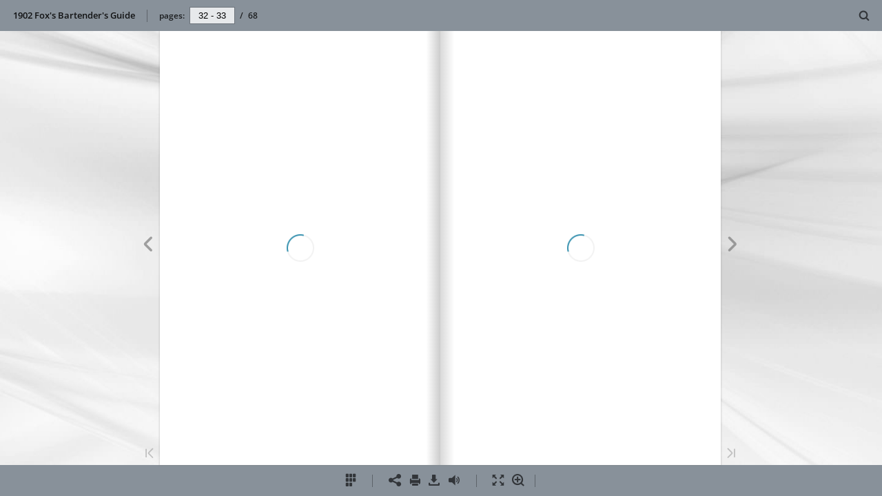

--- FILE ---
content_type: text/html; charset=utf-8
request_url: https://euvs-vintage-cocktail-books.cld.bz/1902-Fox-s-Bartender-s-Guide/33/
body_size: 6326
content:


<!DOCTYPE html>
<!--suppress ALL -->
<html>
<head>
    <meta charset="utf-8"/>
    <title>1902 Fox&#39;s Bartender&#39;s Guide - Page 33</title>
    <script type="text/javascript">
            document.title = document.title.replace(/- Page [0-9ivxlcm-]+$/i, '');
            window.__flippingbook_csrf__ = '8AoVetkiNRgd0LwEC7tL7ajRjnWCPpbh8NiSyWUqoHFJbouavf7sE5ioK5a2pvKW58Wboe5gmkVPoruHG6I8iIaXphYSN1QORCbF6Ur79/rHAts+3Ly9sLshduaVyRXGzdeWOghhH7THphrvs3LUHeYjV+2K6A/Eb8eVR5hsqkzffbaSbQJOndM71Pu64DFGNQ/SIIDX7TPSnyuYrXnK2d6lnIUxHyNKaWEmCvN36fcjlsXrQuZDtnhyfPl1Avdhtw3fdj9bbdJuNlgDwxkqGTlS/cSm6pUYk4/whcGOVm4=';
    </script>
        <style>
            html { overflow: hidden; }
            body { overflow: auto; }
            html, body { position: absolute; top: 0; left: 0; bottom: 0; right: 0; height: 100vh; margin: 0; padding: 0; }
            .full-text, .publication-layout { position: absolute; right: 100%; }
        </style>
    

<!--[if IE]>
<meta http-equiv="X-UA-Compatible" content="IE=edge" />
<![endif]-->
<meta name="google-site-verification" content="vIg4-veglDawXAgF7906MY8seCqoY6fxEqwDox14tzU" />

<meta itemprop="name" content="1902 Fox&#39;s Bartender&#39;s Guide">

<meta name="description" content="Mint Julep. Use large bm&#39; glass. One tablespoonful of white powdered sugar. Two and one-half tablespoonfuls of water; mix well with a spoon. One and one-half wi" />
<meta itemprop="description" content="EUVS Collection
Richard K. Fox was an Irish immigrant who became a journalist and the publisher of the National Police Gazette">

<meta itemprop="image" content="https://pages.cld.bz/res/kt74Tmi/fb.jpg?w=430&amp;h=787439162">
<meta itemprop="bookFormat" content="EBook"/>

<link rel="image_src" href="https://pages.cld.bz/res/kt74Tmi/fb.jpg?w=430&amp;h=787439162" />
<meta property="og:title" content="1902 Fox&#39;s Bartender&#39;s Guide" />
<meta property="og:type" content="article" />
<meta property="og:url" content="https://euvs-vintage-cocktail-books.cld.bz/1902-Fox-s-Bartender-s-Guide/33/" />
<meta name="image" property="og:image" content="https://pages.cld.bz/res/kt74Tmi/fb.jpg?w=430&amp;h=787439162" />
<meta property="og:image" content="https://pages.cld.bz/res/kt74Tmi/fb.jpg?w=430&amp;h=787439162" />
<meta property="og:image:type" content="image/jpeg" />
<meta property="og:description" content="EUVS Collection
Richard K. Fox was an Irish immigrant who became a journalist and the publisher of the National Police Gazette" />

<meta name="twitter:card" content="summary_large_image">
<meta name="twitter:site" content="@cldbz">
<meta name="twitter:title" content="1902 Fox&#39;s Bartender&#39;s Guide">
<meta name="twitter:description" content="EUVS Collection
Richard K. Fox was an Irish immigrant who became a journalist and the publisher of the National Police Gazette">
<meta name="twitter:text:description" content="EUVS Collection
Richard K. Fox was an Irish immigrant who became a journalist and the publisher of the National Police Gazette">
<meta name="twitter:image:src" content="https://pages.cld.bz/res/kt74Tmi/fb.jpg?w=430&amp;h=787439162">

    <meta name="viewport" content="initial-scale=0.5,user-scalable=no,maximum-scale=0.5,target-densitydpi=device-dpi"/>
<link rel="shortcut icon" href="https://pages.cld.bz/res/kt74Tmi/favicon?h=787439162" />
<link rel="apple-touch-icon" href="https://pages.cld.bz/res/kt74Tmi/thumb.jpg?h=787439162" />

<link rel="alternate" type="application/json+oembed" href="https://cld.bz/__oembed?url=https://cld.bz/kt74Tmi&amp;format=json" title="1902 Fox&#39;s Bartender&#39;s Guide" />
<link rel="alternate" type="text/xml+oembed" href="https://cld.bz/__oembed?url=https://cld.bz/kt74Tmi" title="1902 Fox&#39;s Bartender&#39;s Guide" />
<link rel="canonical" href="https://euvs-vintage-cocktail-books.cld.bz/1902-Fox-s-Bartender-s-Guide/33/" />


<style type="text/css" media="print">
    body {
        visibility: hidden;
        display: none;
    }
</style>
<script type="text/javascript">
    function getPixelRatio() {
        if (typeof window.devicePixelRatio === "undefined") {
            return 1;
        } else {
            return window.devicePixelRatio > 1.3 ? 2 : 1;
        }
    };
    var metas = document.getElementsByTagName('meta');
    var head = document.head && document.head.removeChild ? document.head : document.getElementsByTagName('head')[0];
    for (var i = 0; i < metas.length; i++) {
        if (metas[i].name == "viewport") {
            head.removeChild(metas[i]);
        }
    }

    
    var content = ('initial-scale=' + (1 / getPixelRatio()) + ', maximum-scale=' + (1 / getPixelRatio()) + ', user-scalable=no, minimal-ui');
    var meta = document.createElement('meta');
    meta.name = 'viewport';
    meta.content = content;
    head.appendChild(meta);
    
</script>

    <!-- #region Legacy Google Analytics -->
    <!-- #endregion -->
    <!-- #region Modern Universal Analytics -->
    <script type="text/javascript">
        (function() {
            function callback() {
                var startDate = new Date().getTime();
                    universalAnalytics.init(['UA-344175-12'], ['UA-58907690-1'], 'auto', 'cld.bz', startDate, '2.8.16', true, null, null, null, "1902 Fox\u0027s Bartender\u0027s Guide");
            }

            var po = document.createElement('script');
            po.type = 'text/javascript';
            po.async = true;
            po.src = 'https://dzl2wsuulz4wd.cloudfront.net/publication/2.8.16/common/analytics/ua.js';
            var done = false;
            po.onload = po.onreadystatechange = function() {
                if (!done && (!this.readyState || this.readyState === "loaded" || this.readyState === "complete")) {
                    done = true;
                    callback();
                    po.onload = po.onreadystatechange = null;
                }
            };
            var s = document.getElementsByTagName('script')[0];
            s.parentNode.insertBefore(po, s);
        })();
    </script>
    <!-- #endregion -->


        <link rel="alternate" type="text/plain" href="https://cld.bz/bookdata/kt74Tmi/basic-html/page-I.html"/>
    <script type="text/javascript">
        var po = document.createElement('script');
        po.type = 'text/javascript';
        po.async = true;
        po.src = 'https://dzl2wsuulz4wd.cloudfront.net/Content/R10014/book-viewer.gz.js';
        var done = false;
        po.onload = po.onreadystatechange = function() {
            if (!done && (!this.readyState || this.readyState === "loaded" || this.readyState === "complete")) {
                done = true;
                new FBCloudBookView('.publication-layout',
                {
                    bookModel: {"HasLegacyVersion":true,"IndexableVersionUrl":"https://cld.bz/bookdata/kt74Tmi/basic-html/%page%","PublisherVersion":{"Major":2,"Minor":8,"Build":16,"Revision":-1,"MajorRevision":-1,"MinorRevision":-1},"SharingMode":0,"RestrictToDomains":[],"CustomTags":["html5Project"],"Id":"kt74Tmi","BaseUrl":"https://euvs-vintage-cocktail-books.cld.bz/1902-Fox-s-Bartender-s-Guide","BookUrl":"https://cld.bz/kt74Tmi","DataUrlNoSchemeDirect":"d1lx47257n5xt.cloudfront.net/189682/data/","FilesVersion":2,"BackgroundColor":15790320,"FlashBase":"https://d1lx47257n5xt.cloudfront.net","FlashPlayerVersion":"10.3.0","HasMobileVersion":true,"HasCustomBanner":false,"CustomBannerIcon":null,"CustomBannerName":null,"OwnerId":"YFEkuZt","IosUrl":null,"AndroidPackage":null,"IosProtocol":null,"ThumbnailUrl":"https://pages.cld.bz/res/kt74Tmi/thumb.jpg","Name":"1902 Fox\u0027s Bartender\u0027s Guide","BasicFirstPage":"I","LogoSrc":"{\u0022url\u0022:\u0022https://flippingbook.com/?utm_source=publication\u0026utm_medium=fbp\u0026utm_campaign=Logo\u0022,\u0022target\u0022:\u0022_blank\u0022}","PublicationInitializer":"","OwnerHasMobileApp":false,"DataUrlNoScheme":"pages.cld.bz/data/kt74Tmi","PublisherVersionString":"2.8.16","MobileUrl":{},"Description":"EUVS Collection\nRichard K. Fox was an Irish immigrant who became a journalist and the publisher of the National Police Gazette","UrlName":"1902-Fox-s-Bartender-s-Guide","Backlink":null,"IsDeleted":false,"IsTrafficOverquoted":false,"IsProcessing":false,"DataUrlEnableSsl":true,"IsOwnerTrial":false,"HasEmbeddedFlash":false,"OwnerValidTill":"2027-01-14T17:33:07.860038","LastModified":"2017-04-14T13:04:27","FilesLastModified":"2017-04-14T13:04:27","GaCode":"UA-58907690-1","GaDomain":null,"PhysicalStore":"publcom","BookLongUrl":"https://euvs-vintage-cocktail-books.cld.bz/1902-Fox-s-Bartender-s-Guide","FlashUrlDirect":"https://d1lx47257n5xt.cloudfront.net/_/2.8.16/book.swf","FlashUrl":{},"FlashEmbedUrl":{},"MobileJsUrl":{},"MobileBookmarkUrl":{},"MobilePreloaderUrl":{},"OriginalId":189682,"PageFormat":1,"OwnerSsoId":157047,"IsViewsOverquoted":false,"UseUniversalAnalytics":true,"DisableSeo":false},
                    basicFirstPage: 'page-I.html',
                    preauth: {
                        username:'',
                        password:''
                    },
                    resources: {
                            "PublStyle/publication.loading.css": "//dzl2wsuulz4wd.cloudfront.net/Content/R10014/PublStyle/publication.loading.css",
                            "PublStyle/publication.protection.css": "//dzl2wsuulz4wd.cloudfront.net/Content/R10014/PublStyle/publication.protection.css",
                            "PublStyle/publication.mobile.css": "//dzl2wsuulz4wd.cloudfront.net/Content/R10014/PublStyle/publication.mobile.css",
                            "PublStyle/publication.basic.css": "//dzl2wsuulz4wd.cloudfront.net/Content/R10014/PublStyle/publication.basic.css",
                            "Face/js/misc/publ.publloader.native.js": "//dzl2wsuulz4wd.cloudfront.net/Content/R10014/Face/js/misc/publ.publloader.native.js",
                            "Scripts/flash-renderer-{0}.js": "//dzl2wsuulz4wd.cloudfront.net/Content/R10014/Scripts/flash-renderer-9_0.js",
                            "mobileinit2.js": "//dzl2wsuulz4wd.cloudfront.net/Content/R10014/mobileinit2.js",
                            "Scripts/fullscreen.js": "//dzl2wsuulz4wd.cloudfront.net/Content/R10014/Scripts/fullscreen.js",
                            "Scripts/youtube.js": "//dzl2wsuulz4wd.cloudfront.net/Content/R10014/Scripts/youtube.js",
                            "Scripts/vimeo.js": "//dzl2wsuulz4wd.cloudfront.net/Content/R10014/Scripts/vimeo.js",
                            "Scripts/wheel.js": "//dzl2wsuulz4wd.cloudfront.net/Content/R10014/Scripts/wheel.js",
                        "easyxdm": "https://cld.bz/Scripts/src/easyXDM.js",
                        "flash": "//d1lx47257n5xt.cloudfront.net/_/2.8.16/book.swf?Signature=Qo2MU3Vj9P8mqA8T113xtRwoPKk~BRBW0UDEm7H5haK-L8eq6uoFU2mDQQnZLQ5boRL3m0yCnAJxb5TQzMM~Z8vTgGuExBrwCwhVg0V1gxZRdHWe5vj-Yx6rlDVGe1UWcE479cn4zJYdes305apwWYNGQuCewepxEHyHGFd9DeY_\u0026Policy=eyJTdGF0ZW1lbnQiOlt7IlJlc291cmNlIjoiaHR0cCo6Ly9kMWx4NDcyNTduNXh0LmNsb3VkZnJvbnQubmV0L18vMi44LjE2L2Jvb2suc3dmIiwiQ29uZGl0aW9uIjp7IkRhdGVMZXNzVGhhbiI6eyJBV1M6RXBvY2hUaW1lIjoxNzY4Njg2OTg0fX19XX0_\u0026Key-Pair-Id=APKAJHHI2UARJWNSOBCQ",
                        "flashExpressInstall": "https://dzl2wsuulz4wd.cloudfront.net/Content/R10014/expressInstall.swf",
                        "ecommerce-cart": "https://d1lx47257n5xt.cloudfront.net/189682/data/common/ecommerce/cart.js",
                        "ecommerce-products": "https://d1lx47257n5xt.cloudfront.net/189682/data/common/ecommerce/products.js",
                        "flashCart": "https://dzl2wsuulz4wd.cloudfront.net/mobile/2.8.16/flashcart/flash-cart.js",
                        "backend":"backend.cld.bz",
                        "frontend":"cld.bz",
                        "pageserver":"pages.cld.bz",
                        "access":"/checkaccess.aspx",
                        "login":"https://logon.flippingbook.com/",
                        "remindPassword":"https://logon.flippingbook.com/restore-password?r=fbcloud",
                        "staticRoot": "https://dzl2wsuulz4wd.cloudfront.net/",
                        "staticVersionedRoot": "https://dzl2wsuulz4wd.cloudfront.net/Content/R10014/",
                        "publicationRoot":"https://dzl2wsuulz4wd.cloudfront.net/publication/html5/2.8.16/2.10.3/"
                    },
                    text: {
                        login: "Login",
                        password: "Password",
                        remember: "Remember me",
                        email: "Email",
                        wait: "Please wait...",
                        errors: {
                            genericError: "Unexpected error occurred",
                            requiredField: "Field is required",
                            InvalidAccessToken: "Authentication failed",
                            AuthenticationFailed: "Authentication failed",
                            AccessDenied: "Access denied "
                        },
                        passwordForm: {
                            title: "Password required",
                            description: "Please enter your password to access the publication",
                            error: "Password is incorrect"
                        },
                        loginForm: {
                            title: "Credentials required",
                            description: "This publication is private. You must have permission to access it.<br/> If you have permission to view this publication, please log in.",
                            loginToPubl: "Login to Publ.com",
                            forgotPassword: "Forgot your password?"
                        },
                        accessDenied: {
                            title: "Access denied ",
                            description: "The requested publication is private.<br/> You're signed in as %email%. You don't have permission to view it."
                        },
                        basic: {
                            placeholder: '<p>To maximize your viewing experience of this <a href="http://flippingbook.com">flipbook</a>, we recommend installing <a href="http://get.adobe.com/flashplayer/" target="_blank">Adobe Flash Player Plugin</a>. This installation will only take a few moments. Should you experience any issues with installation, please contact your System Administrator.</p><p class="par-linked-to-basic">Besides, it&#39;s possible to <a href="{1}">view a simplified version of the book on any device</a>.</p>'
                        }
                    },
                    ssl:true,
                    rendererVersion: "2.10.3",
                    debug: false
                });
                po.onload = po.onreadystatechange = null;
            }
        };
        var s = document.getElementsByTagName('script')[0];
        s.parentNode.insertBefore(po, s);
    </script>
    <script type="text/javascript"></script>
        <link rel="first" href="https://euvs-vintage-cocktail-books.cld.bz/1902-Fox-s-Bartender-s-Guide/I"/>
        <link rel="last" href="https://euvs-vintage-cocktail-books.cld.bz/1902-Fox-s-Bartender-s-Guide/66"/>
            <link rel="prev" href="https://euvs-vintage-cocktail-books.cld.bz/1902-Fox-s-Bartender-s-Guide/32"/>
            <link rel="next" href="https://euvs-vintage-cocktail-books.cld.bz/1902-Fox-s-Bartender-s-Guide/34"/>
</head>
<body style="background-color: #F0F0F0">
<div class="publication-layout">
        <div class="text">
            <h1>1902 Fox&#39;s Bartender&#39;s Guide</h1>
            <div class="placeholder-text">
                <div class="nav-links" style="margin-top: 110%; margin-top: 110vh;">
                        <a href="https://euvs-vintage-cocktail-books.cld.bz/1902-Fox-s-Bartender-s-Guide/I">First page</a>
                            <a href="https://euvs-vintage-cocktail-books.cld.bz/1902-Fox-s-Bartender-s-Guide/32">Previous page</a>
                            <span>33</span>
                            <a href="https://euvs-vintage-cocktail-books.cld.bz/1902-Fox-s-Bartender-s-Guide/34">Next page</a>
                        <a href="https://euvs-vintage-cocktail-books.cld.bz/1902-Fox-s-Bartender-s-Guide/66">Last page</a>
                </div>

                
                                        <div class="full-text" itemprop="text">
                            <p>Mint Julep. Use large bm' glass. One tablespoonful of white powdered sugar. Two and one-half tablespoonfuls of water; mix well with a spoon. One and one-half wiue-glass of brandy. Take three or four sprigs of fresh mint and press them well in the sugar andwater, until the flavor of the mint is extracted ; add the brandy, and fill the glass with fine shaved ice, and draw out the sprigs of mint and insert them in the ice with the stems downward, so that the leaves will be above in the shape of a bouquet ; arrange berries and small pieces of sliced orange on top in a tast y manner; dash with Jamaica rum and serve with a straw.</p>
<p>Whiskey Julep. 'Vhiskey Julep is made the same as the regular Mint Julep, but whiskey is substituted for brandy.</p>
<p>Hot Egg Nogg. Use large bm- glass.</p>
<p>One fresh egg. One tablespoonful of sugar. Que-half wine-glass Cognac. One-half wine-glass Jamaica rum. Stir well, add boiling milk while stirring; grate nutmeg on top and serve.</p>
<p>33</p>


                        </div>


                <div class="nav-links">

                </div>

                <p class="powered-by" itemprop="publisher" itemscope itemtype="http://schema.org/Organization">
                        Made with
                            <a href="https://flippingbook.com" itemprop="url">
                                <span itemprop="name">FlippingBook</span>
                            </a>
                </p>
            </div>
        </div>
</div>
</body>
</html>


--- FILE ---
content_type: text/plain
request_url: https://d1lx47257n5xt.cloudfront.net/189682/data/html/workspace.json?dataVersion=2&Policy=eyJTdGF0ZW1lbnQiOlt7IlJlc291cmNlIjoiaHR0cCo6Ly9kMWx4NDcyNTduNXh0LmNsb3VkZnJvbnQubmV0LzE4OTY4Mi9kYXRhLyoiLCJDb25kaXRpb24iOnsiRGF0ZUxlc3NUaGFuIjp7IkFXUzpFcG9jaFRpbWUiOjE3Njg2NDk3NTV9fX1dfQ__&Signature=YaQDbji1kRVwdztq1PUz9sojYk3fJpTc7~M~5b2lCiBYUMcGBVDpJgmibU4ozgxin2tGw0hklpEPTcvf9KQ2XlqQdGLX84Qn7e2MsSGiyDv1Ru4x-aMRaWfgJBiqT5gmuSGgj0NQNVHwx~hg2rfQAu3t-Qynib95lHxLh-xgxDE_&Key-Pair-Id=APKAJHHI2UARJWNSOBCQ
body_size: 2279
content:
{"toc":{"enabled":true},"downloads":{"enabled":true,"url":"publication.pdf","size":9907982,"pageFiles":{"1":{"size":189283},"2":{"size":134165},"3":{"size":158257},"4":{"size":96906},"5":{"size":151393},"6":{"size":58308},"7":{"size":180819},"8":{"size":195634},"9":{"size":197968},"10":{"size":173657},"11":{"size":200483},"12":{"size":210599},"13":{"size":169424},"14":{"size":152767},"15":{"size":160389},"16":{"size":166724},"17":{"size":147012},"18":{"size":164043},"19":{"size":156133},"20":{"size":158564},"21":{"size":147221},"22":{"size":158079},"23":{"size":155118},"24":{"size":159298},"25":{"size":152057},"26":{"size":151043},"27":{"size":152651},"28":{"size":156395},"29":{"size":139259},"30":{"size":146471},"31":{"size":147286},"32":{"size":153380},"33":{"size":154282},"34":{"size":147622},"35":{"size":168689},"36":{"size":157879},"37":{"size":144437},"38":{"size":139445},"39":{"size":143273},"40":{"size":148567},"41":{"size":144814},"42":{"size":131715},"43":{"size":156939},"44":{"size":134562},"45":{"size":135951},"46":{"size":132727},"47":{"size":125988},"48":{"size":140045},"49":{"size":146798},"50":{"size":122378},"51":{"size":143260},"52":{"size":133280},"53":{"size":147128},"54":{"size":158668},"55":{"size":145338},"56":{"size":155343},"57":{"size":168597},"58":{"size":135487},"59":{"size":137323},"60":{"size":182453},"61":{"size":169043},"62":{"size":128391},"63":{"size":91263},"64":{"size":152189},"65":{"size":153095},"66":{"size":165492},"67":{"size":138797},"68":{"size":147331}}},"sound":{"background":{"loop":true,"volume":30},"flip":{"enabled":true,"volume":25,"hard":["blow.mp3"],"soft":["flip2.mp3","flip3.mp3","flip4.mp3"]},"enabled":true},"print":{"allPagesVisible":false,"currentPagesVisible":true,"selectedPagesVisible":true},"memoryLastPage":false,"search":{"path":"/searchtext.xml","enabled":true},"title":"1902 Fox's Bartender's Guide","bookSize":100,"components":{"bottomBar":true,"zoom":true,"navigation":false,"topBar":true,"embed":"true","fullscreen":true,"print":true,"thumbnails":true,"share":true,"textSelection":false,"slideshow":false,"paginator":{"enabled":true,"totalPagesVisible":true},"copyright":{"enabled":false,"url":"http://flippingbook.com?src=1","target":"_blank","label":"FlippingBook Demo"}},"thumbType":"AUTO","logoLink":{"url":"https://flippingbook.com/?utm_source=publication&utm_medium=fbp&utm_campaign=Logo","target":"_blank"},"locales":["en","ar","de","es","fi","he","it","ja","nl","no","pl","pt","ru","sv","tr","zh","fr"]}

--- FILE ---
content_type: text/plain
request_url: https://d1lx47257n5xt.cloudfront.net/189682/data/common/pager.json?dataVersion=2&Policy=eyJTdGF0ZW1lbnQiOlt7IlJlc291cmNlIjoiaHR0cCo6Ly9kMWx4NDcyNTduNXh0LmNsb3VkZnJvbnQubmV0LzE4OTY4Mi9kYXRhLyoiLCJDb25kaXRpb24iOnsiRGF0ZUxlc3NUaGFuIjp7IkFXUzpFcG9jaFRpbWUiOjE3Njg2NDk3NTV9fX1dfQ__&Signature=YaQDbji1kRVwdztq1PUz9sojYk3fJpTc7~M~5b2lCiBYUMcGBVDpJgmibU4ozgxin2tGw0hklpEPTcvf9KQ2XlqQdGLX84Qn7e2MsSGiyDv1Ru4x-aMRaWfgJBiqT5gmuSGgj0NQNVHwx~hg2rfQAu3t-Qynib95lHxLh-xgxDE_&Key-Pair-Id=APKAJHHI2UARJWNSOBCQ
body_size: 5698
content:
{"bookSize":{"width":"279","height":"432"},"links":{"color":"#75869C","target":"_blank","highlightOnFlip":true,"highlightOnHover":true},"search":{"color":"#FFE921"},"hardcover":false,"hardcoverColor":"#000000","flipCorner":false,"rightToLeft":false,"numerationOffset":2,"pageFlippingDuration":0.8,"pages":{"defaults":{"backgroundImageWidth":0,"backgroundImageHeight":0,"contentWidth":0,"width":276,"height":432,"thFormat":"jpg","textLayer":true,"substrateFormat":"jpg","substrateZoomFormat":"jpg","stub":false,"contentScale":0.345,"slideDelay":2,"backgroundColor":"#FFFFFF","wide":false,"pageResize":"FILL"},"1":{"width":294,"height":435,"contentScale":0.3675,"thFormat":"png"},"2":{"width":258,"height":431,"contentScale":0.3225,"thFormat":"png"},"3":{"width":259,"height":433,"contentScale":0.32375,"thFormat":"png"},"4":{"width":275,"height":429,"contentScale":0.34375,"thFormat":"png"},"5":{"links":[{"rect":[14.61,9.27,134.86,246.69],"zIndex":11,"url":"http://r.oo/","color":"#75869C"}],"thFormat":"png"},"6":{"width":263,"contentScale":0.32875,"thFormat":"png"},"7":{"width":262,"contentScale":0.3275,"thFormat":"png"},"8":{"width":266,"height":433,"contentScale":0.3325,"thFormat":"png"},"9":{"width":265,"height":433,"contentScale":0.33125,"thFormat":"png"},"10":{"links":[{"rect":[30.0,7.93,60.38,108.58],"zIndex":11,"url":"sar:r.aree","color":"#75869C"}],"width":264,"contentScale":0.33,"thFormat":"png"},"11":{"width":263,"contentScale":0.32875,"thFormat":"png"},"12":{"width":280,"contentScale":0.35,"thFormat":"png"},"13":{"width":279,"contentScale":0.34875,"thFormat":"png"},"14":{"width":278,"height":430,"contentScale":0.3475,"thFormat":"png"},"15":{"width":282,"height":433,"contentScale":0.3525,"thFormat":"png"},"16":{"width":273,"height":439,"contentScale":0.34125,"thFormat":"png"},"17":{"links":[{"rect":[12.61,9.83,205.97,343.87],"zIndex":11,"url":"http://w.ar/","color":"#75869C"}],"width":269,"height":436,"contentScale":0.33625,"thFormat":"png"},"18":{"links":[{"rect":[27.5,9.49,138.95,314.05],"zIndex":11,"url":"http://slice.of/","color":"#75869C"}],"width":264,"height":436,"contentScale":0.33,"thFormat":"png"},"19":{"width":265,"height":433,"contentScale":0.33125,"thFormat":"png"},"20":{"links":[{"rect":[44.8,9.38,143.42,342.13],"zIndex":11,"url":"http://customer.to/","color":"#75869C"}],"width":273,"height":440,"contentScale":0.34125,"thFormat":"png"},"21":{"links":[{"rect":[27.5,9.49,145.78,117.0],"zIndex":11,"url":"http://brar.dy/","color":"#75869C"}],"width":267,"height":436,"contentScale":0.33375,"thFormat":"png"},"22":{"width":266,"height":437,"contentScale":0.3325,"thFormat":"png"},"23":{"width":273,"height":440,"contentScale":0.34125,"thFormat":"png"},"24":{"width":274,"height":441,"contentScale":0.3425,"thFormat":"png"},"25":{"width":263,"height":433,"contentScale":0.32875,"thFormat":"png"},"26":{"width":273,"height":441,"contentScale":0.34125,"thFormat":"png"},"27":{"width":273,"height":441,"contentScale":0.34125,"thFormat":"png"},"28":{"width":274,"height":441,"contentScale":0.3425,"thFormat":"png"},"29":{"width":274,"height":441,"contentScale":0.3425,"thFormat":"png"},"30":{"width":274,"height":442,"contentScale":0.3425,"thFormat":"png"},"31":{"width":274,"height":442,"contentScale":0.3425,"thFormat":"png"},"32":{"width":270,"height":437,"contentScale":0.3375,"thFormat":"png"},"33":{"height":442,"thFormat":"png"},"34":{"links":[{"rect":[35.71,9.49,143.77,332.92],"zIndex":11,"url":"http://iiue-gla.ss/","color":"#75869C"}],"width":277,"height":443,"contentScale":0.34625,"thFormat":"png"},"35":{"width":277,"height":443,"contentScale":0.34625,"thFormat":"png"},"36":{"height":441,"thFormat":"png"},"37":{"height":441,"thFormat":"png"},"38":{"width":267,"contentScale":0.33375,"thFormat":"png"},"39":{"width":273,"height":436,"contentScale":0.34125,"thFormat":"png"},"40":{"width":272,"height":435,"contentScale":0.34,"thFormat":"png"},"41":{"width":275,"height":437,"contentScale":0.34375,"thFormat":"png"},"42":{"height":434,"thFormat":"png"},"43":{"height":434,"thFormat":"png"},"44":{"height":437,"thFormat":"png"},"45":{"width":275,"height":437,"contentScale":0.34375,"thFormat":"png"},"46":{"width":277,"height":436,"contentScale":0.34625,"thFormat":"png","textLayer":false},"47":{"height":436,"thFormat":"png"},"48":{"width":275,"height":438,"contentScale":0.34375,"thFormat":"png"},"49":{"links":[{"rect":[11.31,8.04,138.68,308.19],"zIndex":11,"url":"http://a.cs/","color":"#75869C"}],"width":275,"height":438,"contentScale":0.34375,"thFormat":"png"},"50":{"height":438,"thFormat":"png"},"51":{"width":275,"height":438,"contentScale":0.34375,"thFormat":"png"},"52":{"height":437,"thFormat":"png"},"53":{"height":437,"thFormat":"png"},"54":{"width":277,"height":435,"contentScale":0.34625,"thFormat":"png"},"55":{"width":271,"height":430,"contentScale":0.33875,"thFormat":"png"},"56":{"height":436,"thFormat":"png"},"57":{"height":436,"thFormat":"png"},"58":{"width":277,"height":437,"contentScale":0.34625,"thFormat":"png"},"59":{"width":266,"contentScale":0.3325,"thFormat":"png"},"60":{"width":270,"contentScale":0.3375,"thFormat":"png"},"61":{"height":438,"thFormat":"png"},"62":{"height":438,"thFormat":"png"},"63":{"height":438,"thFormat":"png"},"64":{"width":274,"height":435,"contentScale":0.3425,"thFormat":"png"},"65":{"width":267,"height":431,"contentScale":0.33375,"thFormat":"png"},"66":{"width":270,"contentScale":0.3375,"thFormat":"png"},"67":{"width":275,"height":435,"contentScale":0.34375,"thFormat":"png"},"68":{"width":302,"height":436,"contentScale":0.3775,"thFormat":"png"},"structure":["1","2","3","4","5","6","7","8","9","10","11","12","13","14","15","16","17","18","19","20","21","22","23","24","25","26","27","28","29","30","31","32","33","34","35","36","37","38","39","40","41","42","43","44","45","46","47","48","49","50","51","52","53","54","55","56","57","58","59","60","61","62","63","64","65","66","67","68"]}}

--- FILE ---
content_type: application/javascript; charset=utf-8
request_url: https://pages.cld.bz/res/policy?callback=jsonpCallback0_8511221725927931&id=kt74Tmi&password=&loginTicket=&rnd=0.9565128697154783
body_size: 579
content:
jsonpCallback0_8511221725927931({"Success":true,"Data":{"Policy":"eyJTdGF0ZW1lbnQiOlt7IlJlc291cmNlIjoiaHR0cCo6Ly9kMWx4NDcyNTduNXh0LmNsb3VkZnJvbnQubmV0LzE4OTY4Mi9kYXRhLyoiLCJDb25kaXRpb24iOnsiRGF0ZUxlc3NUaGFuIjp7IkFXUzpFcG9jaFRpbWUiOjE3Njg2NDk3NTV9fX1dfQ__","KeyId":"APKAJHHI2UARJWNSOBCQ","Signature":"YaQDbji1kRVwdztq1PUz9sojYk3fJpTc7~M~5b2lCiBYUMcGBVDpJgmibU4ozgxin2tGw0hklpEPTcvf9KQ2XlqQdGLX84Qn7e2MsSGiyDv1Ru4x-aMRaWfgJBiqT5gmuSGgj0NQNVHwx~hg2rfQAu3t-Qynib95lHxLh-xgxDE_"},"Metadata":{"Policy":"eyJTdGF0ZW1lbnQiOlt7IlJlc291cmNlIjoiaHR0cCo6Ly9kMWx4NDcyNTduNXh0LmNsb3VkZnJvbnQubmV0L18vMi44LjE2L2Jvb2suc3dmKiIsIkNvbmRpdGlvbiI6eyJEYXRlTGVzc1RoYW4iOnsiQVdTOkVwb2NoVGltZSI6MTc2ODY0OTc1NX19fV19","KeyId":"APKAJHHI2UARJWNSOBCQ","Signature":"LDRqc2gG0yEp0CsFJzXyrfcpIHmGS7vqygsURxJw43EUF~xe3BOmcSeZHVFs6Ir0ymX3tHtk1-bnPy-s3p5wDHf~TlEokQnJYs5QUVqhWzqfD8IsDk8sOSiNWbP4BBQy4vzVNABThSRGcF4UHHSV-jK1z4JSoSoy-odaTkNjrBo_"}});